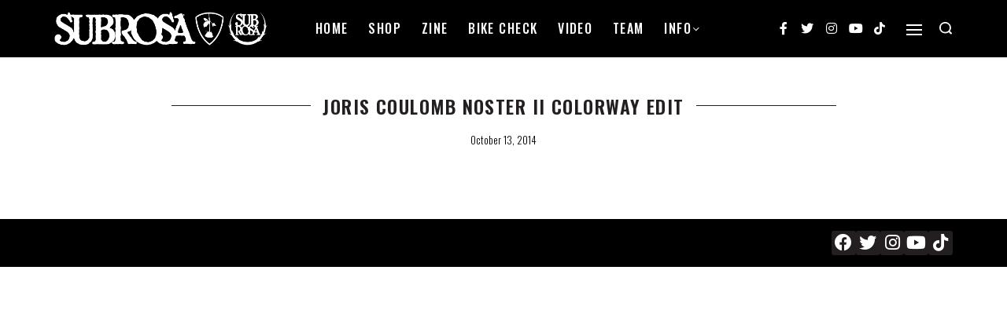

--- FILE ---
content_type: text/css
request_url: https://assets.subrosabrand.com/wp-content/uploads/elementor/css/post-41359.css?ver=1721220992
body_size: 436
content:
.elementor-41359 .elementor-element.elementor-element-7df3f99c > .elementor-container{max-width:865px;--container-max-width:865px;padding:0px 0px 0px 0px;}.elementor-41359 .elementor-element.elementor-element-7df3f99c{margin-top:40px;margin-bottom:40px;}.elementor-41359 .elementor-element.elementor-element-261366c8{font-family:"Oswald", Sans-serif;font-size:13px;font-weight:300;}.elementor-41359 .elementor-element.elementor-element-261366c8 .ae-pm-layout-horizontal{justify-content:center;}.elementor-41359 .elementor-element.elementor-element-65cdad0 .ae-acf-repeater-item{width:calc(100%/1);margin-bottom:20px;}.elementor-41359 .elementor-element.elementor-element-65cdad0.ae-acf-repeater-layout-grid .ae-acf-repeater-item{padding-left:10px;padding-right:10px;}.elementor-41359 .elementor-element.elementor-element-7c1001c8{text-align:center;color:var( --e-global-color-secondary );font-family:"Oswald", Sans-serif;font-size:16px;font-weight:300;}.elementor-41359 .elementor-element.elementor-element-4b38d3c1 .ae-swiper-button-prev i{color:var( --e-global-color-primary );font-size:36px;}.elementor-41359 .elementor-element.elementor-element-4b38d3c1 .ae-swiper-button-next i{color:var( --e-global-color-primary );font-size:36px;}.elementor-41359 .elementor-element.elementor-element-4b38d3c1 .ae-swiper-button-prev:hover i{color:var( --e-global-color-accent );}.elementor-41359 .elementor-element.elementor-element-4b38d3c1 .ae-swiper-button-next:hover i{color:var( --e-global-color-accent );}.elementor-41359 .elementor-element.elementor-element-4b38d3c1 .ae-swiper-button-prev svg{width:36px;}.elementor-41359 .elementor-element.elementor-element-4b38d3c1 .ae-swiper-button-next svg{width:36px;}.elementor-41359 .elementor-element.elementor-element-4b38d3c1 .swiper-container-vertical .ae-swiper-scrollbar{width:5px;}.elementor-41359 .elementor-element.elementor-element-4b38d3c1 .swiper-container-horizontal .ae-swiper-scrollbar{height:5px;}.elementor-41359 .elementor-element.elementor-element-4b38d3c1 .swiper-scrollbar-drag{background-color:var( --e-global-color-accent );}.elementor-41359 .elementor-element.elementor-element-4b38d3c1 .ae-swiper-scrollbar{background-color:var( --e-global-color-primary );}.elementor-41359 .elementor-element.elementor-element-4b38d3c1 .swiper-pagination-progressbar{background-color:var( --e-global-color-accent );}.elementor-41359 .elementor-element.elementor-element-4b38d3c1 .swiper-pagination-progressbar-fill{background-color:var( --e-global-color-primary );}.elementor-41359 .elementor-element.elementor-element-4b38d3c1 .swiper-container-horizontal .swiper-pagination-progressbar{height:5px;}.elementor-41359 .elementor-element.elementor-element-4b38d3c1 .swiper-container-vertical .swiper-pagination-progressbar{width:5px;}@media(max-width:1024px){.elementor-41359 .elementor-element.elementor-element-65cdad0 .ae-acf-repeater-item{width:calc(100%/1);}}@media(max-width:767px){.elementor-41359 .elementor-element.elementor-element-65cdad0 .ae-acf-repeater-item{width:calc(100%/1);}}

--- FILE ---
content_type: text/css
request_url: https://assets.subrosabrand.com/wp-content/uploads/elementor/css/post-38963.css?ver=1721220391
body_size: 1228
content:
.elementor-38963 .elementor-element.elementor-element-adad646 > .elementor-container > .elementor-row > .elementor-column > .elementor-column-wrap > .elementor-widget-wrap{align-content:center;align-items:center;}.elementor-38963 .elementor-element.elementor-element-adad646:not(.elementor-motion-effects-element-type-background), .elementor-38963 .elementor-element.elementor-element-adad646 > .elementor-motion-effects-container > .elementor-motion-effects-layer{background-color:#000000;}.elementor-38963 .elementor-element.elementor-element-adad646{transition:background 0.3s, border 0.3s, border-radius 0.3s, box-shadow 0.3s;margin-top:0px;margin-bottom:0px;}.elementor-38963 .elementor-element.elementor-element-adad646 > .elementor-background-overlay{transition:background 0.3s, border-radius 0.3s, opacity 0.3s;}.elementor-38963 .elementor-element.elementor-element-adad646 > .elementor-container{padding:10px 0px 10px 0px;}.elementor-38963 .elementor-element.elementor-element-16ef341 .rey-siteLogo img, .elementor-38963 .elementor-element.elementor-element-16ef341 .rey-siteLogo .custom-logo{width:400px;max-width:100%;}.elementor-38963 .elementor-element.elementor-element-becf2fe .rey-mainMenu--desktop > .menu-item > a{font-family:"Oswald", Sans-serif;font-size:16px;font-weight:500;text-transform:uppercase;letter-spacing:1.44px;color:var( --e-global-color-secondary );}.elementor-38963 .elementor-element.elementor-element-becf2fe{--header-nav-x-spacing:0.8rem;--submenus-padding:10px;--submenus-padding-x:15px;}.elementor-38963 .elementor-element.elementor-element-becf2fe .rey-mainMenu--desktop{justify-content:center;width:100%;}.elementor-38963 .elementor-element.elementor-element-becf2fe .rey-mainMenu--desktop .--is-regular .sub-menu .menu-item > a{font-family:"Oswald", Sans-serif;font-size:15px;font-weight:500;text-transform:uppercase;letter-spacing:0.96px;color:var( --e-global-color-secondary );background-color:var( --e-global-color-primary );}.elementor-38963 .elementor-element.elementor-element-becf2fe .rey-mainMenu--desktop .--is-regular .sub-menu > .menu-item > a{min-width:320px;}.elementor-38963 .elementor-element.elementor-element-becf2fe .rey-mainMenu--desktop .--is-regular{--body-bg-color:var( --e-global-color-primary );}.elementor-38963 .elementor-element.elementor-element-becf2fe .rey-mainMenu .menu-item-has-children .--submenu-indicator{color:var( --e-global-color-secondary );font-size:16px;}.elementor-38963 .elementor-element.elementor-element-becf2fe .rey-mainNavigation.rey-mainNavigation--mobile{max-width:75vw;}.elementor-38963 .elementor-element.elementor-element-becf2fe .rey-mobileMenu-close{font-size:16px;}.elementor-38963 .elementor-element.elementor-element-becf2fe .rey-mainNavigation--mobile, .elementor-38963 .elementor-element.elementor-element-becf2fe .rey-mainNavigation--mobile a{color:var( --e-global-color-secondary );}.elementor-38963 .elementor-element.elementor-element-becf2fe .rey-mainNavigation--mobile .menu-item:hover > a, .elementor-38963 .elementor-element.elementor-element-becf2fe .rey-mainNavigation--mobile a:hover{color:var( --e-global-color-secondary );}.elementor-38963 .elementor-element.elementor-element-becf2fe .rey-mainNavigation--mobile{background-color:#000000;}.elementor-38963 .elementor-element.elementor-element-becf2fe .rey-mainNavigation--mobile .menu-item > a{font-family:"Oswald", Sans-serif;font-weight:500;text-transform:uppercase;}.elementor-38963 .elementor-element.elementor-element-becf2fe .rey-mobileNav-socialIcons-link{color:var( --e-global-color-secondary );}.elementor-38963 .elementor-element.elementor-element-becf2fe .rey-mainNavigation-mobileBtn{--hbg-bars-roundness:2px;}.elementor-38963 .elementor-element.elementor-element-becf2fe .rey-mainNavigation-mobileBtn:after{content:"Menu";}.elementor-bc-flex-widget .elementor-38963 .elementor-element.elementor-element-89e29fa.elementor-column .elementor-column-wrap{align-items:center;}.elementor-38963 .elementor-element.elementor-element-89e29fa.elementor-column.elementor-element[data-element_type="column"] > .elementor-column-wrap.elementor-element-populated > .elementor-widget-wrap{align-content:center;align-items:center;}.elementor-38963 .elementor-element.elementor-element-89e29fa.elementor-column > .elementor-column-wrap > .elementor-widget-wrap{justify-content:flex-end;}.elementor-38963 .elementor-element.elementor-element-2250071{--grid-template-columns:repeat(0, auto);--icon-size:16px;--grid-column-gap:5px;--grid-row-gap:0px;z-index:1;width:auto;max-width:auto;}.elementor-38963 .elementor-element.elementor-element-2250071 .elementor-widget-container{text-align:center;}.elementor-38963 .elementor-element.elementor-element-2250071 .elementor-social-icon{background-color:#000000;--icon-padding:0.3em;}.elementor-38963 .elementor-element.elementor-element-2250071 .elementor-social-icon i{color:var( --e-global-color-secondary );}.elementor-38963 .elementor-element.elementor-element-2250071 .elementor-social-icon svg{fill:var( --e-global-color-secondary );}.elementor-38963 .elementor-element.elementor-element-2250071 > .elementor-widget-container{margin:0px 20px 0px 0px;padding:0px 0px 0px 0px;}.elementor-38963 .elementor-element.elementor-element-6a66767 .rey-triggerBtn{--hbg-bars-roundness:0px;color:var( --e-global-color-secondary );}.elementor-38963 .elementor-element.elementor-element-6a66767 > .elementor-widget-container{margin:0px 20px 0px 0px;padding:0px 0px 0px 0px;}.elementor-38963 .elementor-element.elementor-element-6a66767{width:auto;max-width:auto;}.elementor-38963 .elementor-element.elementor-element-5b56f96 .rey-headerSearch-toggle{color:var( --e-global-color-secondary );}.elementor-38963 .elementor-element.elementor-element-5b56f96 .rey-headerSearch-toggle:hover{color:var( --e-global-color-secondary );}.elementor-38963 .elementor-element.elementor-element-5b56f96 .rey-headerSearch .__icon{--icon-size:16px;}:root{--search-text-color:var( --e-global-color-secondary );--search-bg-color:var( --e-global-color-primary );}.elementor-38963 .elementor-element.elementor-element-5b56f96{z-index:99;width:auto;max-width:auto;}@media(max-width:1024px){.elementor-38963 .elementor-element.elementor-element-b2f48f8{order:2;}.elementor-bc-flex-widget .elementor-38963 .elementor-element.elementor-element-067111b.elementor-column .elementor-column-wrap{align-items:center;}.elementor-38963 .elementor-element.elementor-element-067111b.elementor-column.elementor-element[data-element_type="column"] > .elementor-column-wrap.elementor-element-populated > .elementor-widget-wrap{align-content:center;align-items:center;}.elementor-38963 .elementor-element.elementor-element-067111b.elementor-column > .elementor-column-wrap > .elementor-widget-wrap{justify-content:flex-start;}.elementor-38963 .elementor-element.elementor-element-067111b{order:-1;}.elementor-38963 .elementor-element.elementor-element-becf2fe .rey-mainNavigation--mobile .menu-item > a{font-size:16px;letter-spacing:0.96px;}.elementor-38963 .elementor-element.elementor-element-becf2fe .rey-mainNavigation-mobileBtn{--hbg-bars-thick:1px;--hbg-bars-distance:5px;color:var( --e-global-color-secondary );}.elementor-bc-flex-widget .elementor-38963 .elementor-element.elementor-element-89e29fa.elementor-column .elementor-column-wrap{align-items:center;}.elementor-38963 .elementor-element.elementor-element-89e29fa.elementor-column.elementor-element[data-element_type="column"] > .elementor-column-wrap.elementor-element-populated > .elementor-widget-wrap{align-content:center;align-items:center;}.elementor-38963 .elementor-element.elementor-element-89e29fa.elementor-column > .elementor-column-wrap > .elementor-widget-wrap{justify-content:flex-end;}.elementor-38963 .elementor-element.elementor-element-89e29fa{order:999;}}@media(max-width:767px){.elementor-38963 .elementor-element.elementor-element-adad646{margin-top:0px;margin-bottom:0px;}.elementor-38963 .elementor-element.elementor-element-adad646 > .elementor-container{padding:5px 20px 5px 20px;}.elementor-38963 .elementor-element.elementor-element-b2f48f8{width:50%;}.elementor-38963 .elementor-element.elementor-element-067111b{width:25%;}.elementor-38963 .elementor-element.elementor-element-becf2fe .rey-mainNavigation.rey-mainNavigation--mobile{max-width:75vw;}.elementor-38963 .elementor-element.elementor-element-89e29fa{width:25%;}}@media(max-width:1024px) and (min-width:768px){.elementor-38963 .elementor-element.elementor-element-b2f48f8{width:50%;}.elementor-38963 .elementor-element.elementor-element-067111b{width:25%;}.elementor-38963 .elementor-element.elementor-element-89e29fa{width:25%;}}/* Start custom CSS for reycore-header-search, class: .elementor-element-5b56f96 */.rey-searchPanel h4 {
    color: #ffffff;
    opacity: 1;
}/* End custom CSS */

--- FILE ---
content_type: text/css
request_url: https://assets.subrosabrand.com/wp-content/themes/rey-child/subrosabrand.css?ver=d23c148bce3f4cff75
body_size: 700
content:
body.page-id-37401 .elementor-element-a849cf7{margin-bottom:20px!important}@media (max-width:768px){body.page-id-37401 .elementor-section-boxed .elementor-widget-wrap{padding:10px}}@media (max-width:768px){body.page-id-37401 .team-text .elementor-image-box-wrapper{display:flex;flex-direction:row;min-height:100px}body.page-id-37401 .team-text .elementor-image-box-wrapper .elementor-image-box-content{display:flex;flex-direction:column;justify-content:center;padding-left:8px;padding-right:8px;text-align:left;width:70%}body.page-id-37401 .team-text .elementor-image-box-wrapper .elementor-image-box-content .elementor-image-box-title{display:block;line-height:1.3em}body.page-id-37401 .team-text .elementor-image-box-wrapper .elementor-image-box-img{display:flex;align-items:center;width:30%;padding-left:2px;margin-right:auto}}

--- FILE ---
content_type: application/javascript
request_url: https://assets.subrosabrand.com/wp-content/plugins/anywhere-elementor-pro/build/index.js?ver=2.18.1
body_size: 7071
content:
!function(e){var n={};function t(a){if(n[a])return n[a].exports;var i=n[a]={i:a,l:!1,exports:{}};return e[a].call(i.exports,i,i.exports,t),i.l=!0,i.exports}t.m=e,t.c=n,t.d=function(e,n,a){t.o(e,n)||Object.defineProperty(e,n,{enumerable:!0,get:a})},t.r=function(e){"undefined"!=typeof Symbol&&Symbol.toStringTag&&Object.defineProperty(e,Symbol.toStringTag,{value:"Module"}),Object.defineProperty(e,"__esModule",{value:!0})},t.t=function(e,n){if(1&n&&(e=t(e)),8&n)return e;if(4&n&&"object"==typeof e&&e&&e.__esModule)return e;var a=Object.create(null);if(t.r(a),Object.defineProperty(a,"default",{enumerable:!0,value:e}),2&n&&"string"!=typeof e)for(var i in e)t.d(a,i,function(n){return e[n]}.bind(null,i));return a},t.n=function(e){var n=e&&e.__esModule?function(){return e.default}:function(){return e};return t.d(n,"a",n),n},t.o=function(e,n){return Object.prototype.hasOwnProperty.call(e,n)},t.p="",t(t.s=2)}([function(e,n,t){"use strict";t.r(n),t.d(n,"isEditMode",(function(){return h})),t.d(n,"SwiperBase",(function(){return g}));var a=function(e){return"string"!=typeof e||""===e?(console.error("The namespace must be a non-empty string."),!1):!!/^[a-zA-Z][a-zA-Z0-9_.\-\/]*$/.test(e)||(console.error("The namespace can only contain numbers, letters, dashes, periods, underscores and slashes."),!1)};var i=function(e){return"string"!=typeof e||""===e?(console.error("The hook name must be a non-empty string."),!1):/^__/.test(e)?(console.error("The hook name cannot begin with `__`."),!1):!!/^[a-zA-Z][a-zA-Z0-9_.-]*$/.test(e)||(console.error("The hook name can only contain numbers, letters, dashes, periods and underscores."),!1)};var o=function(e){return function(n,t,o){var r=arguments.length>3&&void 0!==arguments[3]?arguments[3]:10;if(i(n)&&a(t))if("function"==typeof o)if("number"==typeof r){var s={callback:o,priority:r,namespace:t};if(e[n]){var d,l=e[n].handlers;for(d=l.length;d>0&&!(r>=l[d-1].priority);d--);d===l.length?l[d]=s:l.splice(d,0,s),(e.__current||[]).forEach((function(e){e.name===n&&e.currentIndex>=d&&e.currentIndex++}))}else e[n]={handlers:[s],runs:0};"hookAdded"!==n&&m("hookAdded",n,t,o,r)}else console.error("If specified, the hook priority must be a number.");else console.error("The hook callback must be a function.")}};var r=function(e,n){return function(t,o){if(i(t)&&(n||a(o))){if(!e[t])return 0;var r=0;if(n)r=e[t].handlers.length,e[t]={runs:e[t].runs,handlers:[]};else for(var s=e[t].handlers,d=function(n){s[n].namespace===o&&(s.splice(n,1),r++,(e.__current||[]).forEach((function(e){e.name===t&&e.currentIndex>=n&&e.currentIndex--})))},l=s.length-1;l>=0;l--)d(l);return"hookRemoved"!==t&&m("hookRemoved",t,o),r}}};var s=function(e){return function(n,t){return void 0!==t?n in e&&e[n].handlers.some((function(e){return e.namespace===t})):n in e}};var d=function(e,n){return function(t){e[t]||(e[t]={handlers:[],runs:0}),e[t].runs++;var a=e[t].handlers;for(var i=arguments.length,o=new Array(i>1?i-1:0),r=1;r<i;r++)o[r-1]=arguments[r];if(!a||!a.length)return n?o[0]:void 0;var s={name:t,currentIndex:0};for(e.__current.push(s);s.currentIndex<a.length;){var d=a[s.currentIndex],l=d.callback.apply(null,o);n&&(o[0]=l),s.currentIndex++}return e.__current.pop(),n?o[0]:void 0}};var l=function(e){return function(){return e.__current&&e.__current.length?e.__current[e.__current.length-1].name:null}};var c=function(e){return function(n){return void 0===n?void 0!==e.__current[0]:!!e.__current[0]&&n===e.__current[0].name}};var u=function(e){return function(n){if(i(n))return e[n]&&e[n].runs?e[n].runs:0}};var f=function(){var e=Object.create(null),n=Object.create(null);return e.__current=[],n.__current=[],{addAction:o(e),addFilter:o(n),removeAction:r(e),removeFilter:r(n),hasAction:s(e),hasFilter:s(n),removeAllActions:r(e,!0),removeAllFilters:r(n,!0),doAction:d(e),applyFilters:d(n,!0),currentAction:l(e),currentFilter:l(n),doingAction:c(e),doingFilter:c(n),didAction:u(e),didFilter:u(n),actions:e,filters:n}},p=f(),m=(p.addAction,p.addFilter,p.removeAction,p.removeFilter,p.hasAction,p.hasFilter,p.removeAllActions,p.removeAllFilters,p.doAction);p.applyFilters,p.currentAction,p.currentFilter,p.doingAction,p.doingFilter,p.didAction,p.didFilter,p.actions,p.filters;window.aep={hooks:f()};const h=()=>!1;class g{constructor(e,n){let t=[];const a=".elementor-element-"+n;if(void 0===e)return!1;t={direction:e.direction,speed:e.speed,autoHeight:e.autoHeight,autoplay:e.autoplay,effect:e.effect,loop:e.loop,slidesPerView:e.slidesPerView.default,slidesPerGroup:e.slidesPerGroup.default,spaceBetween:e.spaceBetween.default,wrapperClass:"ae-swiper-wrapper",slideClass:"ae-swiper-slide"};const i=aepro.breakpoints;let o={};if(o[i.lg-1]={spaceBetween:e.spaceBetween.tablet,slidesPerView:e.slidesPerView.tablet,slidesPerGroup:e.slidesPerGroup.tablet},o[i.md-1]={spaceBetween:e.spaceBetween.mobile,slidesPerView:e.slidesPerView.mobile,slidesPerGroup:e.slidesPerGroup.mobile},t.breakpoints=o,t.keyboard="yes"===e.keyboard&&{enabled:!0,onlyInViewport:!0},"yes"===e.navigation&&(t.navigation={nextEl:a+" .ae-swiper-button-next",prevEl:a+" .ae-swiper-button-prev"}),""!==e.ptype&&(t.pagination={el:a+" .ae-swiper-pagination",type:e.ptype,clickable:e.clickable}),"yes"==e.scrollbar&&(t.scrollbar={el:a+" .ae-swiper-scrollbar",hide:!0}),t.init=!1,"undefined"==typeof Swiper){new(0,elementorFrontend.utils.swiper)(".elementor-element-"+n+" .ae-swiper-container",t).then(t=>{const a=t;this.after_swiper_load_func(a);const i=e.pause_on_hover;"yes"==i&&this.pause_on_hover_func(a,i,n)})}else{const a=new Swiper(".elementor-element-"+n+" .ae-swiper-container",t);this.after_swiper_load_func(a);const i=e.pause_on_hover;"yes"==i&&this.pause_on_hover_func(a,i,n)}jQuery(".elementor-element-"+n+" .ae-swiper-container").css("visibility","visible")}after_swiper_load_func(e){e.length>0?e.forEach((function(n){n.on("slideChangeTransitionStart",(function(){n.$wrapperEl.find(".ae-featured-bg-yes").each((function(){if("none"==jQuery(this).css("background-image")){let e=jQuery(this).attr("data-ae-bg");jQuery(this).css("background-image","url("+e+")")}})),n.$wrapperEl.find(".swiper-slide-duplicate").find(".elementor-invisible").each((function(){elementorFrontend.elementsHandler.runReadyTrigger(jQuery(this))}))})),n.on("click",(function(){const n=e.clickedSlide;if(void 0===n)return;const t=n.querySelector(".ae-link-yes");if(null!==t&&0!=t.length){void 0!==jQuery(t).data("ae-url")&&(jQuery(t).data("ae-url")&&jQuery(t).hasClass("ae-new-window-yes")?window.open(jQuery(t).data("ae-url")):location.href=jQuery(t).data("ae-url"))}})),n.init()})):(e.on("slideChangeTransitionStart",(function(){e.$wrapperEl.find(".ae-featured-bg-yes").each((function(){if("none"==jQuery(this).css("background-image")){let e=jQuery(this).attr("data-ae-bg");jQuery(this).css("background-image","url("+e+")")}})),e.$wrapperEl.find(".swiper-slide-duplicate").find(".elementor-invisible").each((function(){elementorFrontend.elementsHandler.runReadyTrigger(jQuery(this))}))})),e.on("click",(function(){const n=e.clickedSlide;if(void 0===n)return;const t=n.querySelector(".ae-link-yes");if(null!==t&&0!=t.length){void 0!==jQuery(t).data("ae-url")&&(jQuery(t).data("ae-url")&&jQuery(t).hasClass("ae-new-window-yes")?window.open(jQuery(t).data("ae-url")):location.href=jQuery(t).data("ae-url"))}})),e.init())}pause_on_hover_func(e,n,t){jQuery(".elementor-element-"+t+" .ae-swiper-container").hover((function(){e.autoplay.stop()}),(function(){e.autoplay.start()}))}}},function(e,n,t){"use strict";t.r(n);t(0);const a=function(e,n){e.data("ae-bg")&&e.css("background-image","url("+e.data("ae-bg")+")"),e.data("ae-bg-color")&&e.css("background-color",e.data("ae-bg-color")),((e,n)=>{let t,a,i,o,r=[],s=[],d=e.children(".aepro-section-bs").children(".aepro-section-bs-inner");if(d&&d.data("aepro-bg-slider")){const e=d.data("aepro-bg-slider"),n=d.data("aepro-bg-slider-transition"),l=d.data("aepro-bg-slider-animation"),c=d.data("aepro-bg-custom-overlay");t=("yes"==c||d.data("aepro-bg-slider-overlay"),aepro.plugin_url+"/includes/assets/lib/vegas/overlays/"+d.data("aepro-bg-slider-overlay")),a=d.data("aepro-bg-slider-cover"),i=d.data("aepro-bs-slider-delay"),o=d.data("aepro-bs-slider-timer"),void 0!==e&&(r=e.split(","),jQuery.each(r,(function(e,n){var t=[];t.src=n,s.push(t)})),d.vegas({slides:s,transition:n,animation:l,overlay:t,cover:a,delay:i,timer:o,init:function(){"yes"==c&&d.children(".vegas-overlay").css("background-image","")}}))}})(e),elementorFrontend.isEditMode()||e.parents(".ae-carousel-yes").length>0||e.parents(".facetwp-template ").length>0||e.data("ae-url")&&e.hasClass("ae-link-yes")&&e.on("click",(function(n){e.data("ae-url")&&e.hasClass("ae-new-window-yes")?window.open(e.data("ae-url")):location.href=e.data("ae-url")}))};n.default=a,jQuery(window).on("elementor/frontend/init",(function(){elementorFrontend.hooks.addAction("frontend/element_ready/global",a)}))},function(e,n,t){t(0),t(3),t(4),t(5),t(6),t(7),t(8),t(9),t(10),t(11),t(1),t(12),t(13),t(14),t(15),t(16),t(17),t(18),t(19),t(20),t(21),t(22),t(23),t(24),e.exports=t(25)},function(e,n,t){"use strict";t.r(n);var a,i,o=t(0);a=jQuery,i=function(e,n){const t=e.find(".ae-swiper-outer-wrapper"),a=e.data("id"),i=t.data("swiper-settings");new o.SwiperBase(i,a)},a(window).on("elementor/frontend/init",(function(){elementorFrontend.hooks.addAction("frontend/element_ready/ae-acf-gallery.carousel",i)}))},function(e,n){!function(e){const n=(e,n)=>{if(e.find(".ae-grid-wrapper").hasClass("ae-masonry-yes")){var t=e.find(".ae-grid").masonry({});t.imagesLoaded().progress((function(){t.masonry("layout")}))}e.find(".ae-grid-item-inner").hover((function(){n(this).find(".ae-grid-overlay").addClass("animated")}))};e(window).on("elementor/frontend/init",(function(){elementorFrontend.hooks.addAction("frontend/element_ready/ae-acf-gallery.grid",n)}))}(jQuery)},function(e,n){!function(e){const n=(e,n)=>{const t=e.find(".elementor-tab-title.ae-tab-title"),a=e.find(".ae-accordion").data("transition-speed");t.on("click",(function(e){e.preventDefault();const t=n(this);t.hasClass("elementor-active")?(t.removeClass("elementor-active"),t.next().slideUp(a)):(t.parent().parent().find(".elementor-tab-title.ae-tab-title").removeClass("elementor-active"),t.parent().parent().find(".ae-tab-content.ae-acf-repeater-accordion").slideUp(a),t.toggleClass("elementor-active"),t.next().slideToggle(a)),window.location.hash=t.data("hashtag"),setTimeout((function(){t.siblings(".ae-tab-content").find(".elementor-widget-ae-acf-gallery").each((function(){elementorFrontend.elementsHandler.runReadyTrigger(jQuery(this))})),t.siblings(".ae-tab-content").find('[data-widget_type="ae-post-blocks-adv.carousel"]').each((function(){elementorFrontend.elementsHandler.runReadyTrigger(jQuery(this))}))}),100)}));let i=window.location.hash.substring(1);if(i){let e=t.filter('[data-hashtag="'+i+'"]');if(e.length>0){e.hasClass("ae-active")||jQuery(e).trigger("click");let n=parseInt(jQuery(e).offset().top);jQuery("html, body").animate({scrollTop:n-100},1e3)}}};e(window).on("elementor/frontend/init",(function(){elementorFrontend.hooks.addAction("frontend/element_ready/ae-acf-repeater.accordion",n)}))}(jQuery)},function(e,n,t){"use strict";t.r(n);var a=t(0),i=t(1);!function(e){const n=(e,n)=>{const t=e.find(".ae-acf-repeater-wrapper");if(e.find(".ae-acf-repeater-widget-wrapper").hasClass("ae-masonry-yes")){const e=t.masonry({horizontalOrder:!0});e.imagesLoaded().progress((function(){e.masonry("layout")}))}if(e.find(".ae-acf-repeater-widget-wrapper").hasClass("ae-carousel-yes")){const n=e.data("id"),t=e.find(".ae-swiper-outer-wrapper").data("swiper-settings");new a.SwiperBase(t,n)}if(a.isEditMode){const t=e.find(".elementor-section");n.each(t,(function(e,t){Object(i.default)(n(t),n)}));const a=e.find(".elementor-column");n.each(a,(function(e,t){Object(i.default)(n(t),n)}))}};e(window).on("elementor/frontend/init",(function(){elementorFrontend.hooks.addAction("frontend/element_ready/ae-acf-repeater.default",n)}))}(jQuery)},function(e,n){!function(e){const n=(e,n)=>{var t,a,i=e.find(".ae-acf-repeater-tabs").data("active-tab"),o=e.find(".ae-acf-repeater-tab-title"),r=e.find(".ae-acf-repeater-tab-content");i||(i=1);const s=e=>{t&&(t.removeClass("active"),a.hide()),(t=o.filter('[data-tab="'+e+'"]')).addClass("active"),(a=r.filter('[data-tab="'+e+'"]')).show(),a.find(".elementor-widget-ae-acf-gallery").each((function(){elementorFrontend.elementsHandler.runReadyTrigger(jQuery(this))})),a.find('[data-widget_type="ae-post-blocks-adv.carousel"]').each((function(){elementorFrontend.elementsHandler.runReadyTrigger(jQuery(this))})),window.location.hash=t.data("hashtag")};s(i),o.on("click",(function(){s(this.dataset.tab),jQuery(".elementor-widget-ae-acf-repeater .swiper-container").each((function(e,n){n.swiper.init()}))}));let d=window.location.hash.substring(1);if(d){let e=o.filter('[data-hashtag="'+d+'"]');e.length>0&&(e.hasClass("ae-active")||s(e.data("tab")),jQuery("html, body").animate({scrollTop:parseInt(jQuery(e).offset().top)-100},1e3))}};e(window).on("elementor/frontend/init",(function(){elementorFrontend.hooks.addAction("frontend/element_ready/ae-acf-repeater.tabs",n)}))}(jQuery)},function(e,n){const t=(e,n)=>{if(e.find(".ae-acf-wrapper").hasClass("ae-acf-unfold-yes")){const n=e.find(".ae-acf-wrapper"),t=e.find(".ae-acf-content-wrapper"),a=n.find(".ae-acf-unfold"),i=a.find(".ae-acf-unfold-link"),o=a.find(".ae-acf-unfold-button-text"),r=a.find(".ae-acf-unfold-button-icon");let s=0;s=t.outerHeight(),s&&(s+=a.outerHeight()),t.outerHeight()<=a.data("unfold-max-height")&&"yes"==a.data("auto-hide-unfold")?a.css({display:"none"}):i.on("click",(function(){a.hasClass("fold")?(n.css({height:n.outerHeight(),"max-height":9999}).animate({height:s},{duration:a.data("animation-speed")}),a.toggleClass("fold"),o.html(a.data("fold-text")),r.html('<i class="'+a.data("fold-icon")+'"></i>')):(n.css({"max-height":s}).animate({"max-height":a.data("unfold-max-height")},{duration:a.data("animation-speed")}),a.toggleClass("fold"),o.html(a.data("unfold-text")),r.html('<i class="'+a.data("unfold-icon")+'"></i>'))}))}};jQuery(window).on("elementor/frontend/init",(function(){elementorFrontend.hooks.addAction("frontend/element_ready/ae-acf.wysiwyg",t),elementorFrontend.hooks.addAction("frontend/element_ready/ae-acf.text-area",t)}))},function(e,n,t){"use strict";t.r(n);var a=t(0);!function(e){const n=(e,n)=>{if(e.find(".ae-taxonomy-widget-wrapper").hasClass("ae-carousel-yes")){const n=e.data("id"),t=e.find(".ae-swiper-outer-wrapper").data("swiper-settings");new a.SwiperBase(t,n)}};e(window).on("elementor/frontend/init",(function(){elementorFrontend.hooks.addAction("frontend/element_ready/ae-taxonomy-blocks.card",n),elementorFrontend.hooks.addAction("frontend/element_ready/ae-taxonomy-blocks.classic",n)}))}(jQuery)},function(e,n){!function(e){const n=(e,n)=>{if(e.find(".ae-cf-gmap").length){const n=(e,n)=>{const t=new google.maps.LatLng(e.attr("data-lat"),e.attr("data-lng"));var a=new google.maps.Marker({position:t,map:n});if(n.markers.push(a),e.html()){var i=new google.maps.InfoWindow({content:e.html()});google.maps.event.addListener(a,"click",(function(){i.open(n,a)}))}},t=t=>{const i=e.find(".ae-cf-gmap").data("zoom"),o=t.find(".marker"),r=e.find(".ae-cf-gmap").data("styles"),s={zoom:i,center:new google.maps.LatLng(0,0),mapTypeId:google.maps.MapTypeId.ROADMAP,styles:r},d=new google.maps.Map(t[0],s);return d.markers=[],console.log({$markers:o}),o.each((function(){n(jQuery(this),d)})),a(d,i),d},a=(e,n)=>{var t=new google.maps.LatLngBounds;jQuery.each(e.markers,(function(e,n){var a=new google.maps.LatLng(n.position.lat(),n.position.lng());t.extend(a)})),1==e.markers.length?(e.setCenter(t.getCenter()),e.setZoom(n)):e.fitBounds(t)};map=t(e.find(".ae-cf-gmap"))}};e(window).on("elementor/frontend/init",(function(){elementorFrontend.hooks.addAction("frontend/element_ready/ae-cf-google-map.default",n)}))}(jQuery)},function(e,n){!function(e){const n=function(e,n){elementorFrontend.isEditMode()||e.find(".ae-cf-wrapper").hasClass("hide")&&e.find(".ae-cf-wrapper").closest(".elementor-widget-ae-custom-field").hide()};e(window).on("elementor/frontend/init",(function(){elementorFrontend.hooks.addAction("frontend/element_ready/ae-custom-field.default",n)}))}(jQuery)},function(e,n,t){"use strict";t.r(n);var a,i,o=t(0);a=jQuery,i=function(e,n){if(e.hasClass("ae-pods-gallery-carousel")){const n=e.find(".ae-swiper-outer-wrapper"),t=e.data("id"),a=n.data("swiper-settings");new o.SwiperBase(a,t)}if(e.hasClass("ae-pods-gallery-grid")){if(e.find(".ae-grid-wrapper").hasClass("ae-masonry-yes")){var t=e.find(".ae-grid").masonry({});t.imagesLoaded().progress((function(){t.masonry("layout")}))}e.find(".ae-grid-item-inner").hover((function(){n(this).find(".ae-grid-overlay").addClass("animated")}))}},a(window).on("elementor/frontend/init",(function(){elementorFrontend.hooks.addAction("frontend/element_ready/ae-pods.file_gallery",i)}))},function(e,n){!function(e){const n=(e,n)=>{if(e.find(".ae-post-widget-wrapper").hasClass("ae-masonry-yes")){var t=e.find(".ae-post-list-wrapper").masonry();t.imagesLoaded().progress((function(){t.masonry("layout")}))}e.find("article.ae-post-list-item").css("opacity","1")};e(window).on("elementor/frontend/init",(function(){elementorFrontend.hooks.addAction("frontend/element_ready/ae-portfolio.default",n)}))}(jQuery)},function(e,n,t){"use strict";t.r(n);var a=t(0);t(1);!function(e){const n=(e,n)=>{e.find(".ae-post-list-wrapper");if(e.find(".ae-swiper-outer-wrapper").hasClass("ae-carousel-yes")){const n=e.data("id"),t=e.find(".ae-swiper-outer-wrapper").data("swiper-settings");new a.SwiperBase(t,n)}elementorFrontend.isEditMode()&&(e.find(".elementor-section").each((function(){elementorFrontend.elementsHandler.runReadyTrigger(jQuery(this))})),e.find(".elementor-column").each((function(){elementorFrontend.elementsHandler.runReadyTrigger(jQuery(this))})))};e(window).on("elementor/frontend/init",(function(){elementorFrontend.hooks.addAction("frontend/element_ready/ae-post-blocks-adv.carousel",n)}))}(jQuery)},function(e,n){!function(e){const n=(e,n)=>{const t=e.find(".ae-tab-title"),a=(e.find(".ae-tab-content"),e.find(".ae-accordion").data("transition-speed"));t.on("click",(function(e){e.preventDefault();const t=n(this);t.hasClass("ae-active")?(t.removeClass("ae-active"),t.next().slideUp(a)):(t.parent().parent().find(".ae-tab-title").removeClass("ae-active"),t.parent().parent().find(".ae-tab-content").slideUp(a),t.toggleClass("ae-active"),t.next().slideToggle(a)),window.location.hash=t.data("hashtag"),setTimeout((function(){t.siblings(".ae-tab-content").find(".elementor-widget-ae-acf-gallery").each((function(){elementorFrontend.elementsHandler.runReadyTrigger(jQuery(this))}))}),100)}));let i=window.location.hash.substring(1);if(i){let e=t.filter('[data-hashtag="'+i+'"]');if(e.length>0){e.hasClass("ae-active")||jQuery(e).trigger("click");let n=parseInt(jQuery(e).offset().top);jQuery("html, body").animate({scrollTop:n-100},1e3)}}elementorFrontend.isEditMode()&&(e.find(".elementor-section").each((function(){elementorFrontend.elementsHandler.runReadyTrigger(jQuery(this))})),e.find(".elementor-column").each((function(){elementorFrontend.elementsHandler.runReadyTrigger(jQuery(this))})))};e(window).on("elementor/frontend/init",(function(){elementorFrontend.hooks.addAction("frontend/element_ready/ae-post-blocks-adv.accordion",n)}))}(jQuery)},function(e,n){!function(e){const n=(e,n,t)=>{const a=e.data("id"),i=".elementor-element-"+a,o=t;let r="";e.find(".ae-outer-wrapper").hasClass("ae-masonry-yes")&&(r=t.data("masonry"));o.infiniteScroll({path:".next",append:i+" .ae-post-item-"+a,status:i+" .scroller-status",hideNav:i+" .ae-pagination-wrapper",outlayer:r,button:i+" .view-more-button",history:e.find(".ae-outer-wrapper").data("ias-history")});if(o.on("append.infiniteScroll",(function(t,a,i,o){if(e.find(".ae-post-collection").find(".elementor-invisible").each((function(){const e=n(this).data("settings"),t=e.animation||e._animation;n(this).removeClass("elementor-invisible").removeClass(t).addClass(t)})),e.find(".ae-post-collection").find(".ae-featured-bg-yes").each((function(){n(this).data("ae-bg")&&n(this).css("background-image","url("+n(this).data("ae-bg")+")")})),e.find(".ae-link-yes").data("ae-url")&&e.find(".ae-link-yes").on("click",(function(e){jQuery(this).data("ae-url")&&jQuery(this).hasClass("ae-new-window-yes")?window.open(jQuery(this).data("ae-url")):location.href=jQuery(this).data("ae-url")})),e.find(".ae-post-collection").find(".ae-cf-wrapper").each((function(){n(this).hasClass("hide")&&n(this).closest(".elementor-widget-ae-custom-field").hide()})),e.find(".eae-popup-link").length){const n=e.find(".eae-popup-wrapper").data("close-btn");e.find(".eae-popup-link").eaePopup({type:"inline",mainClass:"eae-popup eae-popup-"+e.find(".eae-popup-link").data("id")+" eae-wrap-"+e.find(".eae-popup-link").data("ctrl-id"),closeBtnInside:e.find(".eae-popup-wrapper").data("close-in-out"),closeMarkup:'<i class="eae-close '+n+'"> </i>'})}((-1!=navigator.userAgent.indexOf("Safari")&&-1==navigator.userAgent.indexOf("Chrome")||-1!=navigator.userAgent.indexOf("iPad")&&-1==navigator.userAgent.indexOf("Chrome"))&&safariResize(e),-1!=navigator.userAgent.indexOf("Safari")||-1!=navigator.userAgent.indexOf("iPad")||-1!=navigator.userAgent.indexOf("iPhone")&&-1==navigator.userAgent.indexOf("Chrome"))&&e.find(".ae-post-list-wrapper").find(".wp-post-image").each((function(e,n){n.outerHTML=n.outerHTML}));document.querySelectorAll(".ae-post-item").forEach((function(e){e.classList.remove("appended")})),o.forEach((function(e){e.classList.add("appended")})),e.find(".ae-post-item.appended .elementor-widget-ae-acf-gallery").each((function(){elementorFrontend.elementsHandler.runReadyTrigger(n(this))}))})),e.find(".ae-outer-wrapper").hasClass("ae-ias-load-with-button-yes")){var s=n(".view-more-button"),d=o.data("infiniteScroll");o.on("load.infiniteScroll",(function e(){d.loadCount==l&&(o.infiniteScroll("option",{loadOnScroll:!1}),s.show(),o.off("load.infiniteScroll",e))}));var l=e.find(".ae-outer-wrapper").data("load-offset-page");if(0==l)o.infiniteScroll("option",{loadOnScroll:!1}),s.show(),e.find(".scroller-status").hide()}o.on("last.infiniteScroll",(function(n,t,a){e.find(".load-more-wrapper").hide()}))},t=(e,t)=>{const a=e.find(".ae-post-collection");if(e.find(".ae-outer-wrapper").hasClass("ae-masonry-yes")){const e=a.masonry({horizontalOrder:!0});e.imagesLoaded().progress((function(){e.masonry("layout")}))}const i=e.find(".ae-outer-wrapper > .ae-post-collection");e.find(".ae-outer-wrapper").hasClass("ae-ias-yes")&&(e.find(".ae-pagination-wrapper .page-numbers").length?n(e,t,i):(e.find(".scroller-status").hide(),e.find(".load-more-wrapper").hide()));var o=e.find(".ae-dropdown");if(o.find(".ae-menu .filter-items.active").length){var r=o.find(".filter-items.active a").html();o.find(".dropdown-filter-text").html(r),o.addClass("active")}else{var s=o.find(".dropdown-filter-text").html();o.find(".dropdown-filter-text").html(s)}elementorFrontend.isEditMode()&&(e.find(".elementor-section").each((function(){elementorFrontend.elementsHandler.runReadyTrigger(jQuery(this))})),e.find(".elementor-column").each((function(){elementorFrontend.elementsHandler.runReadyTrigger(jQuery(this))})))};if(e(window).on("elementor/frontend/init",(function(){elementorFrontend.hooks.addAction("frontend/element_ready/ae-post-blocks-adv.grid",t)})),e(document).on("click",".facetwp-template.elementor-widget-ae-post-blocks-adv .ae-pagination-wrapper a",(function(e){e.preventDefault();var n=jQuery(this);jQuery(this).closest(".ae-outer-wrapper").siblings(".ae-post-overlay").show();var t=n.attr("href").match(/\/page\/(\d+)/);null!==t?(FWP.paged=parseInt(t[1]),FWP.soft_refresh=!0,FWP.refresh()):(FWP.paged=1,FWP.soft_refresh=!0,FWP.refresh())})),jQuery(".ae-outer-wrapper").parents(".facetwp-template ").length>0){var a=!1;e(document).on("facetwp-refresh",(function(){jQuery(".ae-outer-wrapper").siblings(".ae-post-overlay").show()})),e(document).on("facetwp-loaded",(function(){var e=jQuery(".ae-outer-wrapper"),n=e.siblings(".ae-post-overlay");if("yes"==e.data("item-reveal-animation"))n.show(),e.removeClass("transit-in"),e.addClass("transit-out"),setTimeout((function(){if(e.find(".ae-featured-bg-yes").each((function(){img=jQuery(this).attr("data-ae-bg"),jQuery(this).css("background-image","url("+img+")")})),e.find(".ae-link-yes").data("ae-url")&&e.find(".ae-link-yes").on("click",(function(e){jQuery(this).data("ae-url")&&jQuery(this).hasClass("ae-new-window-yes")?window.open(jQuery(this).data("ae-url")):location.href=jQuery(this).data("ae-url")})),e.find(".ae-cf-wrapper.hide").each((function(){jQuery(this).closest(".elementor-widget-ae-custom-field").hide()})),e.hasClass("ae-masonry-yes")){var t=e.find(".ae-post-collection").masonry({horizontalOrder:!0});t.imagesLoaded().progress((function(){t.masonry("layout")}))}if(e.find(".elementor-invisible").each((function(){settings=jQuery(this).data("settings"),animation=settings.animation||settings._animation,jQuery(this).removeClass("elementor-invisible").removeClass(animation).addClass(animation)})),e.find("article.ae-post-item").css("opacity","1"),n.hide(),"no"==e.data("disable_scroll_on_ajax_load")&&a){var i=e.data("pagination_scroll_top_offset");jQuery("html,body").animate({scrollTop:e.offset().top-i},"slow")}e.find(".eae-popup-link").length&&($close_btn=e.find(".eae-popup-wrapper").data("close-btn"),$magnific=e.find(".eae-popup-link").eaePopup({type:"inline",mainClass:"eae-popup eae-popup-"+e.find(".eae-popup-link").data("id")+" eae-wrap-"+e.find(".eae-popup-link").data("ctrl-id"),closeBtnInside:e.find(".eae-popup-wrapper").data("close-in-out"),closeMarkup:'<i class="eae-close '+$close_btn+'"> </i>'})),a=!0}),e.data("overlay-animation-speed")),setTimeout((function(){n.hide(),e.removeClass("transit-out"),e.addClass("transit-in")}),e.data("overlay-animation-speed"));else{if(n.show(),e.find(".ae-featured-bg-yes").each((function(){img=jQuery(this).attr("data-ae-bg"),jQuery(this).css("background-image","url("+img+")")})),e.find(".ae-link-yes").data("ae-url")&&e.find(".ae-link-yes").on("click",(function(e){jQuery(this).data("ae-url")&&jQuery(this).hasClass("ae-new-window-yes")?window.open(jQuery(this).data("ae-url")):location.href=jQuery(this).data("ae-url")})),e.find(".ae-cf-wrapper.hide").each((function(){jQuery(this).closest(".elementor-widget-ae-custom-field").hide()})),e.hasClass("ae-masonry-yes")){var t=e.find(".ae-post-collection").masonry({horizontalOrder:!0});t.imagesLoaded().progress((function(){t.masonry("layout")}))}if(e.find(".elementor-invisible").each((function(){settings=jQuery(this).data("settings"),animation=settings.animation||settings._animation,jQuery(this).removeClass("elementor-invisible").removeClass(animation).addClass(animation)})),e.find("article.ae-post-item").css("opacity","1"),"no"==e.data("disable_scroll_on_ajax_load")&&a){var i=e.data("pagination_scroll_top_offset");jQuery("html,body").animate({scrollTop:e.offset().top-i},"slow")}e.find(".eae-popup-link").length&&($close_btn=e.find(".eae-popup-wrapper").data("close-btn"),$magnific=e.find(".eae-popup-link").eaePopup({type:"inline",mainClass:"eae-popup eae-popup-"+e.find(".eae-popup-link").data("id")+" eae-wrap-"+e.find(".eae-popup-link").data("ctrl-id"),closeBtnInside:e.find(".eae-popup-wrapper").data("close-in-out"),closeMarkup:'<i class="eae-close '+$close_btn+'"> </i>'})),a=!0,n.hide()}}))}}(jQuery)},function(e,n){!function(e){const n=(e,n)=>{var t,a,i=e.find(".ae-post-blocks-adv-tabs").data("active-tab"),o=e.find(".ae-post-blocks-adv-tab-title"),r=e.find(".ae-post-blocks-adv-tab-content");i||(i=1);const s=e=>{t&&(t.removeClass("active"),a.hide()),(t=o.filter('[data-tab="'+e+'"]')).addClass("active"),(a=r.filter('[data-tab="'+e+'"]')).show()};s(i),o.on("click",(function(){s(this.dataset.tab),r.find(".elementor-widget-ae-acf-gallery").each((function(){elementorFrontend.elementsHandler.runReadyTrigger(jQuery(this))}))})),elementorFrontend.isEditMode()&&(e.find(".elementor-section").each((function(){elementorFrontend.elementsHandler.runReadyTrigger(jQuery(this))})),e.find(".elementor-column").each((function(){elementorFrontend.elementsHandler.runReadyTrigger(jQuery(this))})))};e(window).on("elementor/frontend/init",(function(){elementorFrontend.hooks.addAction("frontend/element_ready/ae-post-blocks-adv.tabs",n)}))}(jQuery)},function(e,n,t){"use strict";t.r(n);var a=t(0);t(1);!function(e){const n=n=>{imagesLoaded(n.find(".ae-element-post-image > .ae_thumb_wrapper img")).on("progress",(function(n,t){if(t.isLoaded&&0==t.img.height){var a=t.img.naturalHeight,i=t.img.naturalWidth;if(t.img.parentElement.clientWidth<i){var o=a/i;a=(i=t.img.parentElement.clientWidth)*o}t.img.setAttribute("style","width: "+i+"px; height: "+a+"px; display:none;"),e(t.img).fadeIn()}}))},t=(e,t,a)=>{const i=e.data("id"),o=".elementor-element-"+i,r=a;let s="";e.find(".ae-post-widget-wrapper").hasClass("ae-masonry-yes")&&(s=a.data("masonry"));r.infiniteScroll({path:".next",append:o+" .ae-post-list-item-"+i,status:o+" .scroller-status",hideNav:o+" .ae-pagination-wrapper",outlayer:s,button:o+" .view-more-button",history:e.find(".ae-post-widget-wrapper").data("ias-history")});if(r.on("append.infiniteScroll",(function(a,i,o,r){if(e.find(".ae-post-list-wrapper").find(".elementor-invisible").each((function(){const e=t(this).data("settings"),n=e.animation||e._animation;t(this).removeClass("elementor-invisible").removeClass(n).addClass(n)})),e.find(".ae-post-list-wrapper").find(".ae-featured-bg-yes").each((function(){t(this).data("ae-bg")&&t(this).css("background-image","url("+t(this).data("ae-bg")+")")})),e.find(".ae-link-yes").data("ae-url")&&e.find(".ae-link-yes").on("click",(function(e){jQuery(this).data("ae-url")&&jQuery(this).hasClass("ae-new-window-yes")?window.open(jQuery(this).data("ae-url")):location.href=jQuery(this).data("ae-url")})),e.find(".ae-post-list-wrapper").find(".ae-cf-wrapper").each((function(){t(this).hasClass("hide")&&t(this).closest(".elementor-widget-ae-custom-field").hide()})),e.find(".eae-popup-link").length){const n=e.find(".eae-popup-wrapper").data("close-btn");e.find(".eae-popup-link").eaePopup({type:"inline",mainClass:"eae-popup eae-popup-"+e.find(".eae-popup-link").data("id")+" eae-wrap-"+e.find(".eae-popup-link").data("ctrl-id"),closeBtnInside:e.find(".eae-popup-wrapper").data("close-in-out"),closeMarkup:'<i class="eae-close '+n+'"> </i>'})}((-1!=navigator.userAgent.indexOf("Safari")&&-1==navigator.userAgent.indexOf("Chrome")||-1!=navigator.userAgent.indexOf("iPad")&&-1==navigator.userAgent.indexOf("Chrome"))&&n(e),-1!=navigator.userAgent.indexOf("Safari")||-1!=navigator.userAgent.indexOf("iPad")||-1!=navigator.userAgent.indexOf("iPhone")&&-1==navigator.userAgent.indexOf("Chrome"))&&e.find(".ae-post-list-wrapper").find(".wp-post-image").each((function(e,n){n.outerHTML=n.outerHTML}));document.querySelectorAll(".ae-post-list-item").forEach((function(e){e.classList.remove("appended")})),r.forEach((function(e){e.classList.add("appended")})),e.find(".ae-post-list-item.appended .elementor-widget-ae-acf-gallery").each((function(){elementorFrontend.elementsHandler.runReadyTrigger(t(this))}))})),e.find(".ae-post-widget-wrapper").hasClass("ae-ias-load-with-button-yes")){var d=t(".view-more-button"),l=r.data("infiniteScroll");r.on("load.infiniteScroll",(function e(){l.loadCount==c&&(r.infiniteScroll("option",{loadOnScroll:!1}),d.show(),r.off("load.infiniteScroll",e))}));var c=e.find(".ae-post-widget-wrapper").data("load-offset-page")-1}r.on("last.infiniteScroll",(function(n,t,a){e.find(".load-more-wrapper").hide()}))},i=(e,n)=>{const i=e.find(".ae-post-list-wrapper");if(e.find(".ae-post-widget-wrapper").hasClass("ae-masonry-yes")){const e=i.masonry({horizontalOrder:!0});e.imagesLoaded().progress((function(){e.masonry("layout")}))}if(e.find(".ae-post-widget-wrapper").hasClass("ae-ias-yes")&&(e.find(".ae-pagination-wrapper .page-numbers").length?t(e,n,e.find(".ae-post-widget-wrapper > .ae-post-list-wrapper")):(e.find(".scroller-status").hide(),e.find(".load-more-wrapper").hide())),e.find(".ae-post-widget-wrapper").hasClass("ae-carousel-yes")){const n=e.data("id"),t=e.find(".ae-swiper-outer-wrapper").data("swiper-settings");new a.SwiperBase(t,n)}elementorFrontend.isEditMode()&&(e.find(".elementor-section").each((function(){elementorFrontend.elementsHandler.runReadyTrigger(jQuery(this))})),e.find(".elementor-column").each((function(){elementorFrontend.elementsHandler.runReadyTrigger(jQuery(this))})))};e(window).on("elementor/frontend/init",(function(){elementorFrontend.hooks.addAction("frontend/element_ready/ae-post-blocks.default",i)}))}(jQuery)},function(e,n){var t,a;t=jQuery,a=function(e,n){if(e.find(".ae-element-post-content").hasClass("ae-post-content-unfold-yes")){const n=e.find(".ae-element-post-content"),t=e.find(".ae-element-post-content-inner"),a=n.find(".ae-post-content-unfold"),i=a.find(".ae-post-content-unfold-link");let o=0;o=t.outerHeight(),o&&(o+=a.outerHeight()),t.outerHeight()<=a.data("unfold-max-height")&&"yes"==a.data("auto-hide-unfold")?a.css({display:"none"}):i.on("click",(function(){a.hasClass("fold")?(n.css({height:n.outerHeight(),"max-height":9999}).animate({height:o},{duration:a.data("animation-speed")}),a.toggleClass("fold"),i.html(a.data("fold-text"))):(n.css({"max-height":o}).animate({"max-height":a.data("unfold-max-height")},{duration:a.data("animation-speed")}),a.toggleClass("fold"),i.html(a.data("unfold-text")))}))}},t(window).on("elementor/frontend/init",(function(){elementorFrontend.hooks.addAction("frontend/element_ready/ae-post-content.default",a)}))},function(e,n){!function(e){const n=(e,n)=>{if(e.find(".ae_thumb_wrapper").hasClass("ae_image_ratio_yes")){const n=e.find(".ae-post-image"),t=e.find(".ae-post-image img"),a=n.outerHeight()/n.outerWidth();t.height()/t.width()<a?n.addClass("ae-post-image-fit"):n.removeClass("ae-post-image-fit")}};e(window).on("elementor/frontend/init",(function(){elementorFrontend.hooks.addAction("frontend/element_ready/ae-post-image.default",n)}))}(jQuery)},function(e,n,t){"use strict";t.r(n);var a,i,o=t(0);a=jQuery,i=function(e,n){const t=e.find(".ae-swiper-outer-wrapper"),a=e.data("id"),i=t.data("swiper-settings");new o.SwiperBase(i,a)},a(window).on("elementor/frontend/init",(function(){elementorFrontend.hooks.addAction("frontend/element_ready/ae-woo-products.carousel",i)}))},function(e,n){var t,a;t=jQuery,a=function(e,n){if(e.parents(".elementor-editor-active").length&&jQuery(".woocommerce-product-gallery").each((function(){jQuery(this).wc_product_gallery(),wc_single_product_params.zoom_enabled=0})),outer_wrapper=e.find(".ae-swiper-outer-wrapper"),outer_wrapper.length){wid=e.data("id"),wclass=".elementor-element-"+wid;var t=outer_wrapper.data("loop");t="yes"==t;var a=outer_wrapper.data("navigation");adata={wrapperClass:"ae-swiper-wrapper",slideClass:"ae-swiper-slide",observer:!0,loop:t,pagination:{el:".ae-swiper-pagination",type:"bullets",clickable:!0}},"no"!=a&&(adata.navigation={nextEl:".ae-swiper-button-next",prevEl:".ae-swiper-button-prev"}),adata.init=!1;var i=new Swiper(".elementor-element-"+wid+" .ae-swiper-container",adata);n(".elementor-element-"+wid+" .ae-swiper-container").length<=1?(i.on("slideChangeTransitionStart",(function(){i.$wrapperEl.find(".ae-featured-bg-yes").each((function(){"none"==n(this).css("background-image")&&(img=jQuery(this).attr("data-ae-bg"),n(this).css("background-image","url("+img+")"))})),i.$wrapperEl.find(".swiper-slide-active").find(".elementor-invisible").each((function(){settings=jQuery(this).data("settings"),animation=settings.animation||settings._animation,n(this).removeClass("elementor-invisible").removeClass(animation).addClass(animation)}))})),i.init()):n(".elementor-element-"+wid+" .ae-swiper-container").each((function(e){i[e].on("slideChangeTransitionStart",(function(){i[e].$wrapperEl.find(".ae-featured-bg-yes").each((function(){"none"==n(this).css("background-image")&&(img=jQuery(this).attr("data-ae-bg"),n(this).css("background-image","url("+img+")"))})),i[e].$wrapperEl.find(".swiper-slide-active").find(".elementor-invisible").each((function(){settings=jQuery(this).data("settings"),animation=settings.animation||settings._animation,n(this).removeClass("elementor-invisible").removeClass(animation).addClass(animation)}))})),i[e].init()})),n(".elementor-element-"+wid+" .ae-swiper-container").css("visibility","visible")}},t(window).on("elementor/frontend/init",(function(){elementorFrontend.hooks.addAction("frontend/element_ready/ae-woo-gallery.default",a)}))},function(e,n){!function(e){const n=(e,n)=>{if(e.hasClass("ae-masonry-yes")){const t=e.find(".ae-grid").masonry({});t.imagesLoaded().progress((function(){t.masonry("layout")})),n(window).resize((function(){}))}e.find(".ae-grid-item-inner").hover((function(){n(this).find(".ae-grid-overlay").addClass("animated")}))};e(window).on("elementor/frontend/init",(function(){elementorFrontend.hooks.addAction("frontend/element_ready/ae-woo-products.grid",n)}))}(jQuery)},function(e,n){},function(e,n){!function(e){const n=(e,n)=>{var t,a,i=e.find(".ae-woo-tabs").data("active-tab"),o=e.find(".ae-woo-tab-title"),r=e.find(".ae-woo-tab-content");i||(i=1);const s=e=>{t&&(t.removeClass("active"),a.hide()),(t=o.filter('[data-tab="'+e+'"]')).addClass("active"),(a=r.filter('[data-tab="'+e+'"]')).show()};if(s(i),o.on("click",(function(){s(this.dataset.tab)})),"reviews"===window.location.hash.substring(1)){let e=o.filter('[data-hashtag="reviews"]');s(e.data("tab"))}};e(window).on("elementor/frontend/init",(function(){elementorFrontend.hooks.addAction("frontend/element_ready/ae-woo-tabs.default",n)}))}(jQuery)}]);